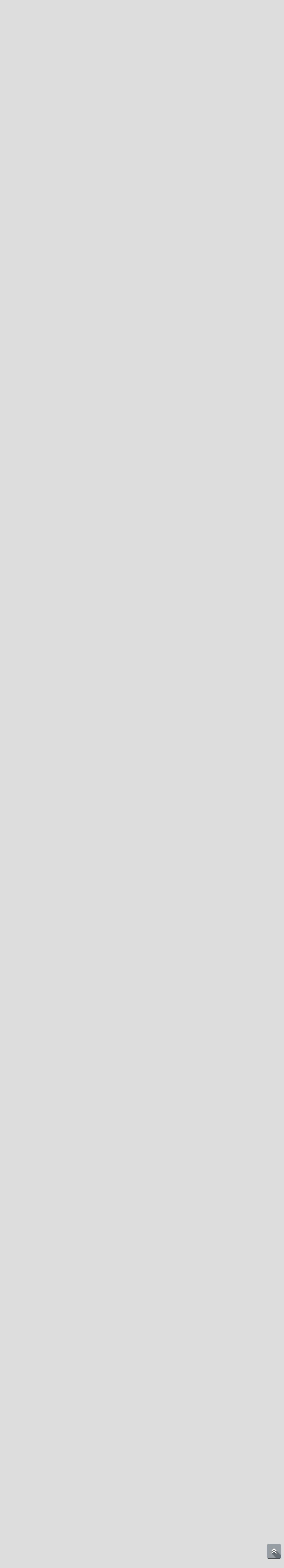

--- FILE ---
content_type: image/svg+xml
request_url: https://makerbot.online/wp-content/themes/hitmag-child/images/filter_param_p.svg
body_size: 679
content:
<?xml version="1.0" ?><svg id="Layer_1" style="enable-background:new 0 0 96 96;" version="1.1" viewBox="0 0 96 96" xml:space="preserve" xmlns="http://www.w3.org/2000/svg" xmlns:xlink="http://www.w3.org/1999/xlink"><style type="text/css">
	.st0{fill:none;stroke:#010000;stroke-width:4;stroke-linecap:round;stroke-miterlimit:10;}
	.st1{fill:none;stroke:#010000;stroke-width:4;stroke-linecap:round;stroke-linejoin:round;stroke-miterlimit:10;}
	.st2{fill:none;stroke:#010000;stroke-width:4;stroke-linejoin:round;stroke-miterlimit:10;}
	.st3{fill:none;stroke:#010000;stroke-width:6;stroke-linecap:round;stroke-linejoin:round;stroke-miterlimit:10;}
	.st4{fill:#010000;}
	.st5{fill:none;stroke:#010000;stroke-width:3.8974;stroke-linejoin:round;stroke-miterlimit:10;}
	.st6{fill:none;stroke:#010000;stroke-width:2;stroke-linecap:round;stroke-linejoin:round;stroke-miterlimit:10;}
	.st7{fill:#010000;stroke:#010000;stroke-width:2;stroke-miterlimit:10;}
	.st8{opacity:0.75;}
	.st9{fill:none;stroke:#010000;stroke-width:2;stroke-linejoin:round;stroke-miterlimit:10;}
	.st10{fill:none;stroke:#010000;stroke-width:6;stroke-linejoin:round;stroke-miterlimit:10;}
	.st11{fill:none;stroke:#010000;stroke-width:3;stroke-linejoin:round;stroke-miterlimit:10;}
	.st12{fill:none;stroke:#010000;stroke-width:3.9497;stroke-linejoin:round;stroke-miterlimit:10;}
	.st13{fill:none;stroke:#010000;stroke-width:1.9008;stroke-linejoin:round;stroke-miterlimit:10;}
	.st14{fill:none;stroke:#010000;stroke-width:1.9935;stroke-linejoin:round;stroke-miterlimit:10;}
	.st15{fill:none;stroke:#010000;stroke-width:4;stroke-miterlimit:10;}
	.st16{fill:none;stroke:#010000;stroke-width:1.9048;stroke-linecap:round;stroke-linejoin:round;stroke-miterlimit:10;}
	.st17{fill:none;stroke:#010000;stroke-width:1.934;stroke-linecap:round;stroke-linejoin:round;stroke-miterlimit:10;}
	.st18{fill:none;stroke:#010000;stroke-width:1.9684;stroke-linecap:round;stroke-linejoin:round;stroke-miterlimit:10;}
	.st19{fill:none;stroke:#010000;stroke-width:1.9343;stroke-linecap:round;stroke-linejoin:round;stroke-miterlimit:10;}
</style><polyline class="st2" points="68,16 92,16 92,90 84,90 84,84 12,84 12,90 4,90 4,16 62,16 "/><polyline class="st2" points="68,23 79,23 85,28 85,77 11,77 11,28 17,23 62,23 "/><g><path class="st1" d="M58,70H24.5c-1.4,0-2.5-1.1-2.5-2.5s1.1-2.5,2.5-2.5h46.9c1.4,0,2.5,1.1,2.5,2.5S72.9,70,71.5,70H64"/></g><line class="st2" x1="28" x2="28" y1="74" y2="72"/><line class="st2" x1="68" x2="68" y1="74" y2="72"/><rect class="st1" height="13" width="12" x="42" y="38"/><line class="st2" x1="50" x2="50" y1="38" y2="34"/><g><path class="st2" d="M44.9,52.2c-0.5-0.7-0.2-1.2,0.6-1.2h5c0.8,0,1.1,0.5,0.6,1.2l-2.2,3.1c-0.5,0.7-1.3,0.7-1.8,0L44.9,52.2z"/></g><g><path class="st2" d="M50,33c0,0,0-0.9,0-2c0-1.1,1.8-2,4-2h7c2.2,0,4-1.8,4-4V11c0-2.2-1.8-4-4-4h-5c-2.2,0-4,1.4-4,3s0,3,0,3"/></g><line class="st2" x1="11" x2="39" y1="42" y2="42"/><line class="st2" x1="57" x2="85" y1="42" y2="42"/></svg>

--- FILE ---
content_type: image/svg+xml
request_url: https://makerbot.online/wp-content/themes/hitmag-child/images/filter_param_t.svg
body_size: 327
content:
<?xml version="1.0" ?><svg id="Layer_1" style="enable-background:new 0 0 32 32;" version="1.1" viewBox="0 0 32 32" xml:space="preserve" xmlns="http://www.w3.org/2000/svg" xmlns:xlink="http://www.w3.org/1999/xlink"><g><g><path d="M11,21H3c-0.5527344,0-1-0.4472656-1-1v-8c0-0.5527344,0.4472656-1,1-1h8c0.5527344,0,1,0.4472656,1,1v8    C12,20.5527344,11.5527344,21,11,21z M4,19h6v-6H4V19z"/></g><g><path d="M29,28h-8c-0.5527344,0-1-0.4472656-1-1v-8c0-0.5527344,0.4472656-1,1-1h8c0.5527344,0,1,0.4472656,1,1v8    C30,27.5527344,29.5527344,28,29,28z M22,26h6v-6h-6V26z"/></g><g><path d="M29,12h-8c-0.5527344,0-1-0.4472656-1-1V3c0-0.5527344,0.4472656-1,1-1h8c0.5527344,0,1,0.4472656,1,1v8    C30,11.5527344,29.5527344,12,29,12z M22,10h6V4h-6V10z"/></g><g><path d="M16,32c-0.5527344,0-1-0.4472656-1-1V1c0-0.5527344,0.4472656-1,1-1s1,0.4472656,1,1v30    C17,31.5527344,16.5527344,32,16,32z"/></g><g><path d="M16,17h-5c-0.5527344,0-1-0.4472656-1-1s0.4472656-1,1-1h5c0.5527344,0,1,0.4472656,1,1S16.5527344,17,16,17z"/></g><g><path d="M21,8h-5c-0.5527344,0-1-0.4472656-1-1s0.4472656-1,1-1h5c0.5527344,0,1,0.4472656,1,1S21.5527344,8,21,8z"/></g><g><path d="M21,24h-5c-0.5527344,0-1-0.4472656-1-1s0.4472656-1,1-1h5c0.5527344,0,1,0.4472656,1,1S21.5527344,24,21,24z"/></g></g></svg>